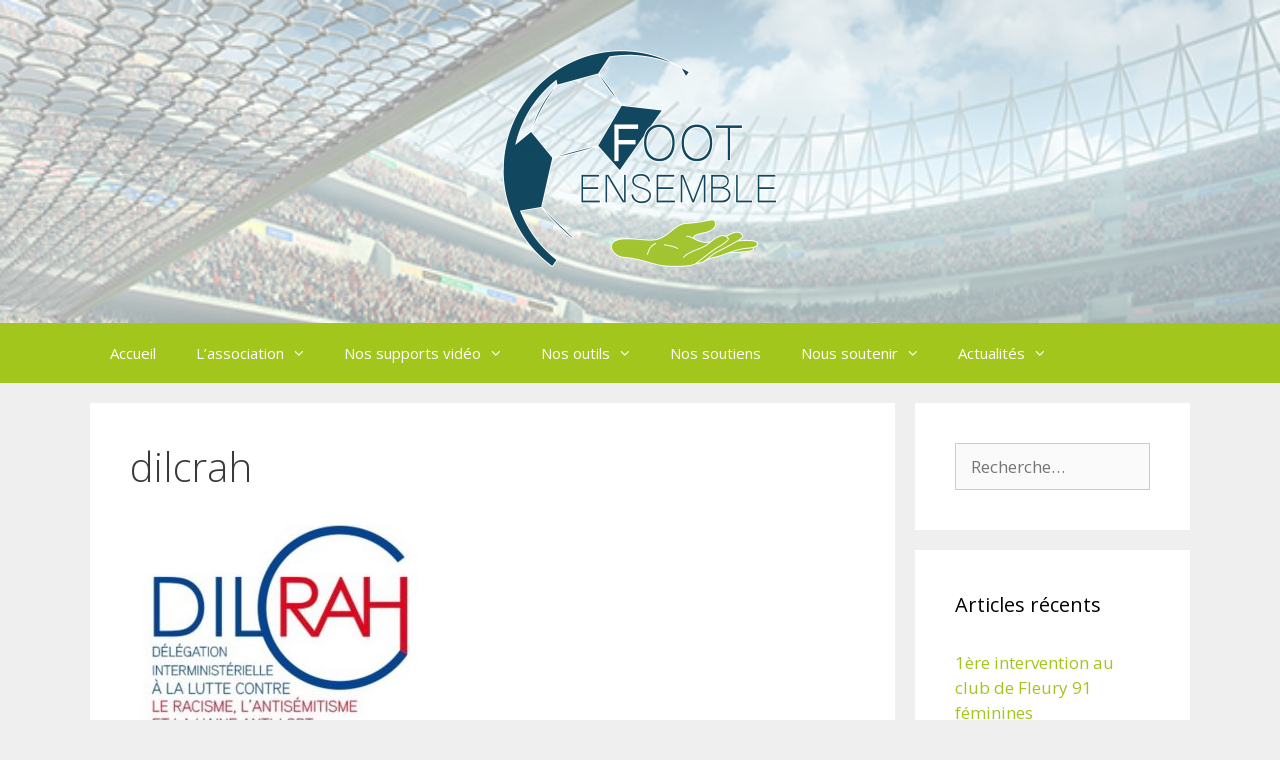

--- FILE ---
content_type: text/html; charset=UTF-8
request_url: http://footensemble.fr/?attachment_id=661
body_size: 10712
content:
<!DOCTYPE html>
<html lang="fr-FR">
<head>
	<meta charset="UTF-8">
	<meta http-equiv="X-UA-Compatible" content="IE=edge" />
	<link rel="profile" href="http://gmpg.org/xfn/11">
	<meta name='robots' content='index, follow, max-image-preview:large, max-snippet:-1, max-video-preview:-1' />

	<!-- This site is optimized with the Yoast SEO plugin v21.0 - https://yoast.com/wordpress/plugins/seo/ -->
	<title>dilcrah - Foot Ensemble</title>
	<link rel="canonical" href="http://footensemble.fr/" />
	<meta property="og:locale" content="fr_FR" />
	<meta property="og:type" content="article" />
	<meta property="og:title" content="dilcrah - Foot Ensemble" />
	<meta property="og:url" content="http://footensemble.fr/" />
	<meta property="og:site_name" content="Foot Ensemble" />
	<meta property="og:image" content="http://footensemble.fr" />
	<meta property="og:image:width" content="680" />
	<meta property="og:image:height" content="470" />
	<meta property="og:image:type" content="image/jpeg" />
	<meta name="twitter:card" content="summary_large_image" />
	<script type="application/ld+json" class="yoast-schema-graph">{"@context":"https://schema.org","@graph":[{"@type":"WebPage","@id":"http://footensemble.fr/","url":"http://footensemble.fr/","name":"dilcrah - Foot Ensemble","isPartOf":{"@id":"https://footensemble.fr/#website"},"primaryImageOfPage":{"@id":"http://footensemble.fr/#primaryimage"},"image":{"@id":"http://footensemble.fr/#primaryimage"},"thumbnailUrl":"http://footensemble.fr/wp-content/uploads/2017/10/dilcrah.jpg","datePublished":"2017-10-13T18:44:55+00:00","dateModified":"2017-10-13T18:44:55+00:00","breadcrumb":{"@id":"http://footensemble.fr/#breadcrumb"},"inLanguage":"fr-FR","potentialAction":[{"@type":"ReadAction","target":["http://footensemble.fr/"]}]},{"@type":"ImageObject","inLanguage":"fr-FR","@id":"http://footensemble.fr/#primaryimage","url":"http://footensemble.fr/wp-content/uploads/2017/10/dilcrah.jpg","contentUrl":"http://footensemble.fr/wp-content/uploads/2017/10/dilcrah.jpg","width":680,"height":470},{"@type":"BreadcrumbList","@id":"http://footensemble.fr/#breadcrumb","itemListElement":[{"@type":"ListItem","position":1,"name":"Accueil","item":"https://footensemble.fr/"},{"@type":"ListItem","position":2,"name":"dilcrah"}]},{"@type":"WebSite","@id":"https://footensemble.fr/#website","url":"https://footensemble.fr/","name":"Foot Ensemble","description":"Agir au-delà des mots","publisher":{"@id":"https://footensemble.fr/#organization"},"potentialAction":[{"@type":"SearchAction","target":{"@type":"EntryPoint","urlTemplate":"https://footensemble.fr/?s={search_term_string}"},"query-input":"required name=search_term_string"}],"inLanguage":"fr-FR"},{"@type":"Organization","@id":"https://footensemble.fr/#organization","name":"Foot Ensemble","url":"https://footensemble.fr/","logo":{"@type":"ImageObject","inLanguage":"fr-FR","@id":"https://footensemble.fr/#/schema/logo/image/","url":"http://footensemble.fr/wp-content/uploads/2017/01/cropped-cropped-foot-ensemble-liseret-blanc-compressor-e1503923938375.png","contentUrl":"http://footensemble.fr/wp-content/uploads/2017/01/cropped-cropped-foot-ensemble-liseret-blanc-compressor-e1503923938375.png","width":300,"height":243,"caption":"Foot Ensemble"},"image":{"@id":"https://footensemble.fr/#/schema/logo/image/"}}]}</script>
	<!-- / Yoast SEO plugin. -->


<link rel='dns-prefetch' href='//www.googletagmanager.com' />
<link rel='dns-prefetch' href='//fonts.googleapis.com' />
<link href='https://fonts.gstatic.com' crossorigin rel='preconnect' />
<link rel="alternate" type="application/rss+xml" title="Foot Ensemble &raquo; Flux" href="http://footensemble.fr/feed/" />
<link rel="alternate" type="application/rss+xml" title="Foot Ensemble &raquo; Flux des commentaires" href="http://footensemble.fr/comments/feed/" />
<link rel="alternate" type="application/rss+xml" title="Foot Ensemble &raquo; dilcrah Flux des commentaires" href="http://footensemble.fr/?attachment_id=661#main/feed/" />
<script type="text/javascript">
window._wpemojiSettings = {"baseUrl":"https:\/\/s.w.org\/images\/core\/emoji\/14.0.0\/72x72\/","ext":".png","svgUrl":"https:\/\/s.w.org\/images\/core\/emoji\/14.0.0\/svg\/","svgExt":".svg","source":{"concatemoji":"http:\/\/footensemble.fr\/wp-includes\/js\/wp-emoji-release.min.js?ver=6.3.7"}};
/*! This file is auto-generated */
!function(i,n){var o,s,e;function c(e){try{var t={supportTests:e,timestamp:(new Date).valueOf()};sessionStorage.setItem(o,JSON.stringify(t))}catch(e){}}function p(e,t,n){e.clearRect(0,0,e.canvas.width,e.canvas.height),e.fillText(t,0,0);var t=new Uint32Array(e.getImageData(0,0,e.canvas.width,e.canvas.height).data),r=(e.clearRect(0,0,e.canvas.width,e.canvas.height),e.fillText(n,0,0),new Uint32Array(e.getImageData(0,0,e.canvas.width,e.canvas.height).data));return t.every(function(e,t){return e===r[t]})}function u(e,t,n){switch(t){case"flag":return n(e,"\ud83c\udff3\ufe0f\u200d\u26a7\ufe0f","\ud83c\udff3\ufe0f\u200b\u26a7\ufe0f")?!1:!n(e,"\ud83c\uddfa\ud83c\uddf3","\ud83c\uddfa\u200b\ud83c\uddf3")&&!n(e,"\ud83c\udff4\udb40\udc67\udb40\udc62\udb40\udc65\udb40\udc6e\udb40\udc67\udb40\udc7f","\ud83c\udff4\u200b\udb40\udc67\u200b\udb40\udc62\u200b\udb40\udc65\u200b\udb40\udc6e\u200b\udb40\udc67\u200b\udb40\udc7f");case"emoji":return!n(e,"\ud83e\udef1\ud83c\udffb\u200d\ud83e\udef2\ud83c\udfff","\ud83e\udef1\ud83c\udffb\u200b\ud83e\udef2\ud83c\udfff")}return!1}function f(e,t,n){var r="undefined"!=typeof WorkerGlobalScope&&self instanceof WorkerGlobalScope?new OffscreenCanvas(300,150):i.createElement("canvas"),a=r.getContext("2d",{willReadFrequently:!0}),o=(a.textBaseline="top",a.font="600 32px Arial",{});return e.forEach(function(e){o[e]=t(a,e,n)}),o}function t(e){var t=i.createElement("script");t.src=e,t.defer=!0,i.head.appendChild(t)}"undefined"!=typeof Promise&&(o="wpEmojiSettingsSupports",s=["flag","emoji"],n.supports={everything:!0,everythingExceptFlag:!0},e=new Promise(function(e){i.addEventListener("DOMContentLoaded",e,{once:!0})}),new Promise(function(t){var n=function(){try{var e=JSON.parse(sessionStorage.getItem(o));if("object"==typeof e&&"number"==typeof e.timestamp&&(new Date).valueOf()<e.timestamp+604800&&"object"==typeof e.supportTests)return e.supportTests}catch(e){}return null}();if(!n){if("undefined"!=typeof Worker&&"undefined"!=typeof OffscreenCanvas&&"undefined"!=typeof URL&&URL.createObjectURL&&"undefined"!=typeof Blob)try{var e="postMessage("+f.toString()+"("+[JSON.stringify(s),u.toString(),p.toString()].join(",")+"));",r=new Blob([e],{type:"text/javascript"}),a=new Worker(URL.createObjectURL(r),{name:"wpTestEmojiSupports"});return void(a.onmessage=function(e){c(n=e.data),a.terminate(),t(n)})}catch(e){}c(n=f(s,u,p))}t(n)}).then(function(e){for(var t in e)n.supports[t]=e[t],n.supports.everything=n.supports.everything&&n.supports[t],"flag"!==t&&(n.supports.everythingExceptFlag=n.supports.everythingExceptFlag&&n.supports[t]);n.supports.everythingExceptFlag=n.supports.everythingExceptFlag&&!n.supports.flag,n.DOMReady=!1,n.readyCallback=function(){n.DOMReady=!0}}).then(function(){return e}).then(function(){var e;n.supports.everything||(n.readyCallback(),(e=n.source||{}).concatemoji?t(e.concatemoji):e.wpemoji&&e.twemoji&&(t(e.twemoji),t(e.wpemoji)))}))}((window,document),window._wpemojiSettings);
</script>
<style type="text/css">
img.wp-smiley,
img.emoji {
	display: inline !important;
	border: none !important;
	box-shadow: none !important;
	height: 1em !important;
	width: 1em !important;
	margin: 0 0.07em !important;
	vertical-align: -0.1em !important;
	background: none !important;
	padding: 0 !important;
}
</style>
	<link rel='stylesheet' id='generate-fonts-css' href='//fonts.googleapis.com/css?family=Open+Sans:300,300italic,regular,italic,600,600italic,700,700italic,800,800italic' type='text/css' media='all' />
<link rel='stylesheet' id='wp-block-library-css' href='http://footensemble.fr/wp-includes/css/dist/block-library/style.min.css?ver=6.3.7' type='text/css' media='all' />
<style id='classic-theme-styles-inline-css' type='text/css'>
/*! This file is auto-generated */
.wp-block-button__link{color:#fff;background-color:#32373c;border-radius:9999px;box-shadow:none;text-decoration:none;padding:calc(.667em + 2px) calc(1.333em + 2px);font-size:1.125em}.wp-block-file__button{background:#32373c;color:#fff;text-decoration:none}
</style>
<style id='global-styles-inline-css' type='text/css'>
body{--wp--preset--color--black: #000000;--wp--preset--color--cyan-bluish-gray: #abb8c3;--wp--preset--color--white: #ffffff;--wp--preset--color--pale-pink: #f78da7;--wp--preset--color--vivid-red: #cf2e2e;--wp--preset--color--luminous-vivid-orange: #ff6900;--wp--preset--color--luminous-vivid-amber: #fcb900;--wp--preset--color--light-green-cyan: #7bdcb5;--wp--preset--color--vivid-green-cyan: #00d084;--wp--preset--color--pale-cyan-blue: #8ed1fc;--wp--preset--color--vivid-cyan-blue: #0693e3;--wp--preset--color--vivid-purple: #9b51e0;--wp--preset--gradient--vivid-cyan-blue-to-vivid-purple: linear-gradient(135deg,rgba(6,147,227,1) 0%,rgb(155,81,224) 100%);--wp--preset--gradient--light-green-cyan-to-vivid-green-cyan: linear-gradient(135deg,rgb(122,220,180) 0%,rgb(0,208,130) 100%);--wp--preset--gradient--luminous-vivid-amber-to-luminous-vivid-orange: linear-gradient(135deg,rgba(252,185,0,1) 0%,rgba(255,105,0,1) 100%);--wp--preset--gradient--luminous-vivid-orange-to-vivid-red: linear-gradient(135deg,rgba(255,105,0,1) 0%,rgb(207,46,46) 100%);--wp--preset--gradient--very-light-gray-to-cyan-bluish-gray: linear-gradient(135deg,rgb(238,238,238) 0%,rgb(169,184,195) 100%);--wp--preset--gradient--cool-to-warm-spectrum: linear-gradient(135deg,rgb(74,234,220) 0%,rgb(151,120,209) 20%,rgb(207,42,186) 40%,rgb(238,44,130) 60%,rgb(251,105,98) 80%,rgb(254,248,76) 100%);--wp--preset--gradient--blush-light-purple: linear-gradient(135deg,rgb(255,206,236) 0%,rgb(152,150,240) 100%);--wp--preset--gradient--blush-bordeaux: linear-gradient(135deg,rgb(254,205,165) 0%,rgb(254,45,45) 50%,rgb(107,0,62) 100%);--wp--preset--gradient--luminous-dusk: linear-gradient(135deg,rgb(255,203,112) 0%,rgb(199,81,192) 50%,rgb(65,88,208) 100%);--wp--preset--gradient--pale-ocean: linear-gradient(135deg,rgb(255,245,203) 0%,rgb(182,227,212) 50%,rgb(51,167,181) 100%);--wp--preset--gradient--electric-grass: linear-gradient(135deg,rgb(202,248,128) 0%,rgb(113,206,126) 100%);--wp--preset--gradient--midnight: linear-gradient(135deg,rgb(2,3,129) 0%,rgb(40,116,252) 100%);--wp--preset--font-size--small: 13px;--wp--preset--font-size--medium: 20px;--wp--preset--font-size--large: 36px;--wp--preset--font-size--x-large: 42px;--wp--preset--spacing--20: 0.44rem;--wp--preset--spacing--30: 0.67rem;--wp--preset--spacing--40: 1rem;--wp--preset--spacing--50: 1.5rem;--wp--preset--spacing--60: 2.25rem;--wp--preset--spacing--70: 3.38rem;--wp--preset--spacing--80: 5.06rem;--wp--preset--shadow--natural: 6px 6px 9px rgba(0, 0, 0, 0.2);--wp--preset--shadow--deep: 12px 12px 50px rgba(0, 0, 0, 0.4);--wp--preset--shadow--sharp: 6px 6px 0px rgba(0, 0, 0, 0.2);--wp--preset--shadow--outlined: 6px 6px 0px -3px rgba(255, 255, 255, 1), 6px 6px rgba(0, 0, 0, 1);--wp--preset--shadow--crisp: 6px 6px 0px rgba(0, 0, 0, 1);}:where(.is-layout-flex){gap: 0.5em;}:where(.is-layout-grid){gap: 0.5em;}body .is-layout-flow > .alignleft{float: left;margin-inline-start: 0;margin-inline-end: 2em;}body .is-layout-flow > .alignright{float: right;margin-inline-start: 2em;margin-inline-end: 0;}body .is-layout-flow > .aligncenter{margin-left: auto !important;margin-right: auto !important;}body .is-layout-constrained > .alignleft{float: left;margin-inline-start: 0;margin-inline-end: 2em;}body .is-layout-constrained > .alignright{float: right;margin-inline-start: 2em;margin-inline-end: 0;}body .is-layout-constrained > .aligncenter{margin-left: auto !important;margin-right: auto !important;}body .is-layout-constrained > :where(:not(.alignleft):not(.alignright):not(.alignfull)){max-width: var(--wp--style--global--content-size);margin-left: auto !important;margin-right: auto !important;}body .is-layout-constrained > .alignwide{max-width: var(--wp--style--global--wide-size);}body .is-layout-flex{display: flex;}body .is-layout-flex{flex-wrap: wrap;align-items: center;}body .is-layout-flex > *{margin: 0;}body .is-layout-grid{display: grid;}body .is-layout-grid > *{margin: 0;}:where(.wp-block-columns.is-layout-flex){gap: 2em;}:where(.wp-block-columns.is-layout-grid){gap: 2em;}:where(.wp-block-post-template.is-layout-flex){gap: 1.25em;}:where(.wp-block-post-template.is-layout-grid){gap: 1.25em;}.has-black-color{color: var(--wp--preset--color--black) !important;}.has-cyan-bluish-gray-color{color: var(--wp--preset--color--cyan-bluish-gray) !important;}.has-white-color{color: var(--wp--preset--color--white) !important;}.has-pale-pink-color{color: var(--wp--preset--color--pale-pink) !important;}.has-vivid-red-color{color: var(--wp--preset--color--vivid-red) !important;}.has-luminous-vivid-orange-color{color: var(--wp--preset--color--luminous-vivid-orange) !important;}.has-luminous-vivid-amber-color{color: var(--wp--preset--color--luminous-vivid-amber) !important;}.has-light-green-cyan-color{color: var(--wp--preset--color--light-green-cyan) !important;}.has-vivid-green-cyan-color{color: var(--wp--preset--color--vivid-green-cyan) !important;}.has-pale-cyan-blue-color{color: var(--wp--preset--color--pale-cyan-blue) !important;}.has-vivid-cyan-blue-color{color: var(--wp--preset--color--vivid-cyan-blue) !important;}.has-vivid-purple-color{color: var(--wp--preset--color--vivid-purple) !important;}.has-black-background-color{background-color: var(--wp--preset--color--black) !important;}.has-cyan-bluish-gray-background-color{background-color: var(--wp--preset--color--cyan-bluish-gray) !important;}.has-white-background-color{background-color: var(--wp--preset--color--white) !important;}.has-pale-pink-background-color{background-color: var(--wp--preset--color--pale-pink) !important;}.has-vivid-red-background-color{background-color: var(--wp--preset--color--vivid-red) !important;}.has-luminous-vivid-orange-background-color{background-color: var(--wp--preset--color--luminous-vivid-orange) !important;}.has-luminous-vivid-amber-background-color{background-color: var(--wp--preset--color--luminous-vivid-amber) !important;}.has-light-green-cyan-background-color{background-color: var(--wp--preset--color--light-green-cyan) !important;}.has-vivid-green-cyan-background-color{background-color: var(--wp--preset--color--vivid-green-cyan) !important;}.has-pale-cyan-blue-background-color{background-color: var(--wp--preset--color--pale-cyan-blue) !important;}.has-vivid-cyan-blue-background-color{background-color: var(--wp--preset--color--vivid-cyan-blue) !important;}.has-vivid-purple-background-color{background-color: var(--wp--preset--color--vivid-purple) !important;}.has-black-border-color{border-color: var(--wp--preset--color--black) !important;}.has-cyan-bluish-gray-border-color{border-color: var(--wp--preset--color--cyan-bluish-gray) !important;}.has-white-border-color{border-color: var(--wp--preset--color--white) !important;}.has-pale-pink-border-color{border-color: var(--wp--preset--color--pale-pink) !important;}.has-vivid-red-border-color{border-color: var(--wp--preset--color--vivid-red) !important;}.has-luminous-vivid-orange-border-color{border-color: var(--wp--preset--color--luminous-vivid-orange) !important;}.has-luminous-vivid-amber-border-color{border-color: var(--wp--preset--color--luminous-vivid-amber) !important;}.has-light-green-cyan-border-color{border-color: var(--wp--preset--color--light-green-cyan) !important;}.has-vivid-green-cyan-border-color{border-color: var(--wp--preset--color--vivid-green-cyan) !important;}.has-pale-cyan-blue-border-color{border-color: var(--wp--preset--color--pale-cyan-blue) !important;}.has-vivid-cyan-blue-border-color{border-color: var(--wp--preset--color--vivid-cyan-blue) !important;}.has-vivid-purple-border-color{border-color: var(--wp--preset--color--vivid-purple) !important;}.has-vivid-cyan-blue-to-vivid-purple-gradient-background{background: var(--wp--preset--gradient--vivid-cyan-blue-to-vivid-purple) !important;}.has-light-green-cyan-to-vivid-green-cyan-gradient-background{background: var(--wp--preset--gradient--light-green-cyan-to-vivid-green-cyan) !important;}.has-luminous-vivid-amber-to-luminous-vivid-orange-gradient-background{background: var(--wp--preset--gradient--luminous-vivid-amber-to-luminous-vivid-orange) !important;}.has-luminous-vivid-orange-to-vivid-red-gradient-background{background: var(--wp--preset--gradient--luminous-vivid-orange-to-vivid-red) !important;}.has-very-light-gray-to-cyan-bluish-gray-gradient-background{background: var(--wp--preset--gradient--very-light-gray-to-cyan-bluish-gray) !important;}.has-cool-to-warm-spectrum-gradient-background{background: var(--wp--preset--gradient--cool-to-warm-spectrum) !important;}.has-blush-light-purple-gradient-background{background: var(--wp--preset--gradient--blush-light-purple) !important;}.has-blush-bordeaux-gradient-background{background: var(--wp--preset--gradient--blush-bordeaux) !important;}.has-luminous-dusk-gradient-background{background: var(--wp--preset--gradient--luminous-dusk) !important;}.has-pale-ocean-gradient-background{background: var(--wp--preset--gradient--pale-ocean) !important;}.has-electric-grass-gradient-background{background: var(--wp--preset--gradient--electric-grass) !important;}.has-midnight-gradient-background{background: var(--wp--preset--gradient--midnight) !important;}.has-small-font-size{font-size: var(--wp--preset--font-size--small) !important;}.has-medium-font-size{font-size: var(--wp--preset--font-size--medium) !important;}.has-large-font-size{font-size: var(--wp--preset--font-size--large) !important;}.has-x-large-font-size{font-size: var(--wp--preset--font-size--x-large) !important;}
.wp-block-navigation a:where(:not(.wp-element-button)){color: inherit;}
:where(.wp-block-post-template.is-layout-flex){gap: 1.25em;}:where(.wp-block-post-template.is-layout-grid){gap: 1.25em;}
:where(.wp-block-columns.is-layout-flex){gap: 2em;}:where(.wp-block-columns.is-layout-grid){gap: 2em;}
.wp-block-pullquote{font-size: 1.5em;line-height: 1.6;}
</style>
<link rel='stylesheet' id='wpos-slick-style-css' href='http://footensemble.fr/wp-content/plugins/wp-logo-showcase-responsive-slider-slider/assets/css/slick.css?ver=3.2.1' type='text/css' media='all' />
<link rel='stylesheet' id='wpls-public-style-css' href='http://footensemble.fr/wp-content/plugins/wp-logo-showcase-responsive-slider-slider/assets/css/wpls-public.css?ver=3.2.1' type='text/css' media='all' />
<link rel='stylesheet' id='wppsac-public-style-css' href='http://footensemble.fr/wp-content/plugins/wp-responsive-recent-post-slider/assets/css/recent-post-style.css?ver=3.1.1' type='text/css' media='all' />
<link rel='stylesheet' id='generate-style-grid-css' href='http://footensemble.fr/wp-content/themes/generatepress/css/unsemantic-grid.min.css?ver=2.1.3' type='text/css' media='all' />
<link rel='stylesheet' id='generate-style-css' href='http://footensemble.fr/wp-content/themes/generatepress/style.min.css?ver=2.1.3' type='text/css' media='all' />
<style id='generate-style-inline-css' type='text/css'>
body{background-color:#efefef;color:#3a3a3a;}a, a:visited{color:#a2c61c;text-decoration:none;}a:hover, a:focus, a:active{color:#000000;text-decoration:none;}body .grid-container{max-width:1100px;}body, button, input, select, textarea{font-family:"Open Sans", sans-serif;}.main-navigation .main-nav ul ul li a{font-size:14px;}@media (max-width:768px){.main-title{font-size:30px;}h1{font-size:30px;}h2{font-size:25px;}}.top-bar{background-color:#636363;color:#ffffff;}.top-bar a,.top-bar a:visited{color:#ffffff;}.top-bar a:hover{color:#303030;}.site-header{background-color:#ffffff;color:#3a3a3a;}.site-header a,.site-header a:visited{color:#3a3a3a;}.main-title a,.main-title a:hover,.main-title a:visited{color:#222222;}.site-description{color:#757575;}.main-navigation,.main-navigation ul ul{background-color:#a2c61c;}.main-navigation .main-nav ul li a,.menu-toggle{color:#ffffff;}.main-navigation .main-nav ul li:hover > a,.main-navigation .main-nav ul li:focus > a, .main-navigation .main-nav ul li.sfHover > a{color:#ffffff;background-color:#3f3f3f;}button.menu-toggle:hover,button.menu-toggle:focus,.main-navigation .mobile-bar-items a,.main-navigation .mobile-bar-items a:hover,.main-navigation .mobile-bar-items a:focus{color:#ffffff;}.main-navigation .main-nav ul li[class*="current-menu-"] > a{color:#ffffff;background-color:#3f3f3f;}.main-navigation .main-nav ul li[class*="current-menu-"] > a:hover,.main-navigation .main-nav ul li[class*="current-menu-"].sfHover > a{color:#ffffff;background-color:#3f3f3f;}.navigation-search input[type="search"],.navigation-search input[type="search"]:active{color:#3f3f3f;background-color:#3f3f3f;}.navigation-search input[type="search"]:focus{color:#ffffff;background-color:#3f3f3f;}.main-navigation ul ul{background-color:#3f3f3f;}.main-navigation .main-nav ul ul li a{color:#ffffff;}.main-navigation .main-nav ul ul li:hover > a,.main-navigation .main-nav ul ul li:focus > a,.main-navigation .main-nav ul ul li.sfHover > a{color:#ffffff;background-color:#4f4f4f;}.main-navigation .main-nav ul ul li[class*="current-menu-"] > a{color:#ffffff;background-color:#4f4f4f;}.main-navigation .main-nav ul ul li[class*="current-menu-"] > a:hover,.main-navigation .main-nav ul ul li[class*="current-menu-"].sfHover > a{color:#ffffff;background-color:#4f4f4f;}.separate-containers .inside-article, .separate-containers .comments-area, .separate-containers .page-header, .one-container .container, .separate-containers .paging-navigation, .inside-page-header{background-color:#ffffff;}.entry-meta{color:#595959;}.entry-meta a,.entry-meta a:visited{color:#595959;}.entry-meta a:hover{color:#1e73be;}.sidebar .widget{background-color:#ffffff;}.sidebar .widget .widget-title{color:#000000;}.footer-widgets{background-color:#ffffff;}.footer-widgets .widget-title{color:#000000;}.site-info{color:#ffffff;background-color:#a2c61c;}.site-info a,.site-info a:visited{color:#ffffff;}.site-info a:hover{color:#606060;}.footer-bar .widget_nav_menu .current-menu-item a{color:#606060;}input[type="text"],input[type="email"],input[type="url"],input[type="password"],input[type="search"],input[type="tel"],input[type="number"],textarea,select{color:#666666;background-color:#fafafa;border-color:#cccccc;}input[type="text"]:focus,input[type="email"]:focus,input[type="url"]:focus,input[type="password"]:focus,input[type="search"]:focus,input[type="tel"]:focus,input[type="number"]:focus,textarea:focus,select:focus{color:#666666;background-color:#ffffff;border-color:#bfbfbf;}button,html input[type="button"],input[type="reset"],input[type="submit"],a.button,a.button:visited{color:#ffffff;background-color:#666666;}button:hover,html input[type="button"]:hover,input[type="reset"]:hover,input[type="submit"]:hover,a.button:hover,button:focus,html input[type="button"]:focus,input[type="reset"]:focus,input[type="submit"]:focus,a.button:focus{color:#ffffff;background-color:#3f3f3f;}.generate-back-to-top,.generate-back-to-top:visited{background-color:rgba( 0,0,0,0.4 );color:#ffffff;}.generate-back-to-top:hover,.generate-back-to-top:focus{background-color:rgba( 0,0,0,0.6 );color:#ffffff;}@media (max-width:768px){.separate-containers .inside-article, .separate-containers .comments-area, .separate-containers .page-header, .separate-containers .paging-navigation, .one-container .site-content, .inside-page-header{padding:30px;}}.main-navigation ul ul{top:auto;}.navigation-search, .navigation-search input{height:100%;}.rtl .menu-item-has-children .dropdown-menu-toggle{padding-left:20px;}.rtl .main-navigation .main-nav ul li.menu-item-has-children > a{padding-right:20px;}.one-container .sidebar .widget{padding:0px;}
.site-header {background-image: url(http://footensemble.fr/wp-content/uploads/2017/08/20160629_financement-stade-football.png); background-repeat: no-repeat; background-size: cover; }
</style>
<link rel='stylesheet' id='generate-mobile-style-css' href='http://footensemble.fr/wp-content/themes/generatepress/css/mobile.min.css?ver=2.1.3' type='text/css' media='all' />
<link rel='stylesheet' id='font-awesome-css' href='http://footensemble.fr/wp-content/themes/generatepress/css/font-awesome.min.css?ver=4.7' type='text/css' media='all' />

<!-- Extrait de code de la balise Google (gtag.js) ajouté par Site Kit -->
<!-- Extrait Google Analytics ajouté par Site Kit -->
<script type='text/javascript' src='https://www.googletagmanager.com/gtag/js?id=GT-PLVS6JG' id='google_gtagjs-js' async></script>
<script id="google_gtagjs-js-after" type="text/javascript">
window.dataLayer = window.dataLayer || [];function gtag(){dataLayer.push(arguments);}
gtag("set","linker",{"domains":["footensemble.fr"]});
gtag("js", new Date());
gtag("set", "developer_id.dZTNiMT", true);
gtag("config", "GT-PLVS6JG");
</script>
<link rel="https://api.w.org/" href="http://footensemble.fr/wp-json/" /><link rel="alternate" type="application/json" href="http://footensemble.fr/wp-json/wp/v2/media/661" /><link rel="EditURI" type="application/rsd+xml" title="RSD" href="http://footensemble.fr/xmlrpc.php?rsd" />
<meta name="generator" content="WordPress 6.3.7" />
<link rel='shortlink' href='http://footensemble.fr/?p=661' />
<link rel="alternate" type="application/json+oembed" href="http://footensemble.fr/wp-json/oembed/1.0/embed?url=http%3A%2F%2Ffootensemble.fr%2F%3Fattachment_id%3D661%23main" />
<link rel="alternate" type="text/xml+oembed" href="http://footensemble.fr/wp-json/oembed/1.0/embed?url=http%3A%2F%2Ffootensemble.fr%2F%3Fattachment_id%3D661%23main&#038;format=xml" />
<meta name="generator" content="Site Kit by Google 1.170.0" /><meta name="viewport" content="width=device-width, initial-scale=1"><link rel="icon" href="http://footensemble.fr/wp-content/uploads/2017/01/cropped-cropped-cropped-foot-ensemble-liseret-blanc-compressor-e1503923347328-2-32x32.png" sizes="32x32" />
<link rel="icon" href="http://footensemble.fr/wp-content/uploads/2017/01/cropped-cropped-cropped-foot-ensemble-liseret-blanc-compressor-e1503923347328-2-192x192.png" sizes="192x192" />
<link rel="apple-touch-icon" href="http://footensemble.fr/wp-content/uploads/2017/01/cropped-cropped-cropped-foot-ensemble-liseret-blanc-compressor-e1503923347328-2-180x180.png" />
<meta name="msapplication-TileImage" content="http://footensemble.fr/wp-content/uploads/2017/01/cropped-cropped-cropped-foot-ensemble-liseret-blanc-compressor-e1503923347328-2-270x270.png" />
</head>

<body itemtype='https://schema.org/Blog' itemscope='itemscope' class="attachment attachment-template-default single single-attachment postid-661 attachmentid-661 attachment-jpeg wp-custom-logo sticky-menu-fade navigation-logo-sticky  right-sidebar nav-below-header fluid-header separate-containers active-footer-widgets-2 nav-aligned-left header-aligned-center dropdown-hover">
	<a class="screen-reader-text skip-link" href="#content" title="Aller au contenu">Aller au contenu</a>		<header itemtype="https://schema.org/WPHeader" itemscope="itemscope" id="masthead" class="site-header">
			<div class="inside-header grid-container grid-parent">
				<div class="site-logo">
				<a href="http://footensemble.fr/" title="Foot Ensemble" rel="home">
					<img  class="header-image" alt="Foot Ensemble" src="http://footensemble.fr/wp-content/uploads/2017/01/cropped-cropped-foot-ensemble-liseret-blanc-compressor-e1503923938375.png" title="Foot Ensemble" />
				</a>
			</div>			</div><!-- .inside-header -->
		</header><!-- #masthead -->
				<nav itemtype="https://schema.org/SiteNavigationElement" itemscope="itemscope" id="site-navigation" class="main-navigation">
			<div class="inside-navigation grid-container grid-parent">
								<button class="menu-toggle" aria-controls="primary-menu" aria-expanded="false">
										<span class="mobile-menu">Menu</span>
				</button>
				<div id="primary-menu" class="main-nav"><ul id="menu-menu" class=" menu sf-menu"><li id="menu-item-104" class="menu-item menu-item-type-custom menu-item-object-custom menu-item-home menu-item-104"><a href="http://footensemble.fr">Accueil</a></li>
<li id="menu-item-130" class="menu-item menu-item-type-custom menu-item-object-custom menu-item-has-children menu-item-130"><a href="#">L&rsquo;association<span role="presentation" class="dropdown-menu-toggle"></span></a>
<ul class="sub-menu">
	<li id="menu-item-890" class="menu-item menu-item-type-post_type menu-item-object-page menu-item-890"><a href="http://footensemble.fr/presentation/">Présentation</a></li>
	<li id="menu-item-1255" class="menu-item menu-item-type-post_type menu-item-object-page menu-item-1255"><a href="http://footensemble.fr/edito-de-vincent-labrune/">Edito de Vincent Labrune</a></li>
	<li id="menu-item-1105" class="menu-item menu-item-type-post_type menu-item-object-page menu-item-1105"><a href="http://footensemble.fr/edito-clement-turpin/">Edito Clément Turpin</a></li>
	<li id="menu-item-1267" class="menu-item menu-item-type-post_type menu-item-object-page menu-item-1267"><a href="http://footensemble.fr/interview-dantoine-griezmann/">Interview d’Antoine Griezmann</a></li>
	<li id="menu-item-1007" class="menu-item menu-item-type-post_type menu-item-object-page menu-item-1007"><a href="http://footensemble.fr/presentation-du-film/">Présentation du film</a></li>
	<li id="menu-item-1226" class="menu-item menu-item-type-post_type menu-item-object-page menu-item-1226"><a href="http://footensemble.fr/nos-ateliers-a-distance/">Nos ateliers à distance</a></li>
	<li id="menu-item-1402" class="menu-item menu-item-type-post_type menu-item-object-page menu-item-1402"><a href="http://footensemble.fr/nos-interventions-dans-le-milieu-professionnel/">Nos interventions dans le milieu professionnel</a></li>
	<li id="menu-item-1401" class="menu-item menu-item-type-post_type menu-item-object-page menu-item-1401"><a href="http://footensemble.fr/nos-interventions-dans-le-milieu-amateur/">Nos interventions dans le milieu amateur</a></li>
	<li id="menu-item-1400" class="menu-item menu-item-type-post_type menu-item-object-page menu-item-1400"><a href="http://footensemble.fr/nos-interventions-dans-les-colleges-lycees-universites-et-cer/">Nos interventions dans les collèges, lycées, universités et CER</a></li>
	<li id="menu-item-1225" class="menu-item menu-item-type-post_type menu-item-object-page menu-item-1225"><a href="http://footensemble.fr/nos-formations/">Nos formations</a></li>
	<li id="menu-item-1405" class="menu-item menu-item-type-post_type menu-item-object-page menu-item-1405"><a href="http://footensemble.fr/religion-et-homosexualite/">Religion et homosexualité</a></li>
	<li id="menu-item-336" class="menu-item menu-item-type-post_type menu-item-object-page menu-item-336"><a href="http://footensemble.fr/notre-president/">Notre Président Yoann Lemaire</a></li>
	<li id="menu-item-229" class="menu-item menu-item-type-post_type menu-item-object-page menu-item-229"><a href="http://footensemble.fr/les-valeurs/">Nos Valeurs</a></li>
</ul>
</li>
<li id="menu-item-885" class="menu-item menu-item-type-custom menu-item-object-custom menu-item-has-children menu-item-885"><a href="#">Nos supports vidéo<span role="presentation" class="dropdown-menu-toggle"></span></a>
<ul class="sub-menu">
	<li id="menu-item-886" class="menu-item menu-item-type-post_type menu-item-object-page menu-item-886"><a href="http://footensemble.fr/le-film-complet/">Le film complet</a></li>
	<li id="menu-item-938" class="menu-item menu-item-type-post_type menu-item-object-page menu-item-938"><a href="http://footensemble.fr/films-reduits/">Nos films réduits</a></li>
	<li id="menu-item-931" class="menu-item menu-item-type-post_type menu-item-object-page menu-item-931"><a href="http://footensemble.fr/sequences/">Séquences</a></li>
	<li id="menu-item-1088" class="menu-item menu-item-type-post_type menu-item-object-page menu-item-1088"><a href="http://footensemble.fr/bonus/">Bonus</a></li>
	<li id="menu-item-1091" class="menu-item menu-item-type-post_type menu-item-object-page menu-item-1091"><a href="http://footensemble.fr/match-avec-le-varietes-club-de-france/">Match avec le Variétés Club de France</a></li>
	<li id="menu-item-1365" class="menu-item menu-item-type-post_type menu-item-object-page menu-item-1365"><a href="http://footensemble.fr/rencontre-de-3-joueurs-de-lequipe-de-france/">Rencontre de 3 joueurs de l’Equipe de France</a></li>
	<li id="menu-item-1366" class="menu-item menu-item-type-post_type menu-item-object-page menu-item-1366"><a href="http://footensemble.fr/intervention-a-montpellier-hsc/">Intervention à Montpellier HSC</a></li>
	<li id="menu-item-1367" class="menu-item menu-item-type-post_type menu-item-object-page menu-item-1367"><a href="http://footensemble.fr/atelier-fff/">Atelier FFF</a></li>
	<li id="menu-item-1368" class="menu-item menu-item-type-post_type menu-item-object-page menu-item-1368"><a href="http://footensemble.fr/imam-tarek-oubrou/">Imam Tareq Oubrou</a></li>
</ul>
</li>
<li id="menu-item-884" class="menu-item menu-item-type-custom menu-item-object-custom menu-item-has-children menu-item-884"><a href="#">Nos outils<span role="presentation" class="dropdown-menu-toggle"></span></a>
<ul class="sub-menu">
	<li id="menu-item-1285" class="menu-item menu-item-type-post_type menu-item-object-page menu-item-1285"><a href="http://footensemble.fr/notre-enquete-pour-la-lfp/">Enquête pour la LFP 2024</a></li>
	<li id="menu-item-1454" class="menu-item menu-item-type-post_type menu-item-object-page menu-item-1454"><a href="http://footensemble.fr/livret-pour-joueurs-pro/">Livret pour joueurs pro</a></li>
	<li id="menu-item-1196" class="menu-item menu-item-type-post_type menu-item-object-page menu-item-1196"><a href="http://footensemble.fr/guide-pratique/">Guide pratique</a></li>
	<li id="menu-item-923" class="menu-item menu-item-type-post_type menu-item-object-page menu-item-923"><a href="http://footensemble.fr/livrets-pour-entraineurs/">Livrets pour entraineurs</a></li>
	<li id="menu-item-922" class="menu-item menu-item-type-post_type menu-item-object-page menu-item-922"><a href="http://footensemble.fr/livrets-pour-joueurs/">Livret pour 11/15 ans</a></li>
	<li id="menu-item-1453" class="menu-item menu-item-type-post_type menu-item-object-page menu-item-1453"><a href="http://footensemble.fr/livret-pour-joueurs-15-20-ans/">Livret pour joueurs 15/20 ans</a></li>
	<li id="menu-item-1195" class="menu-item menu-item-type-post_type menu-item-object-page menu-item-1195"><a href="http://footensemble.fr/depliant/">Dépliant</a></li>
	<li id="menu-item-893" class="menu-item menu-item-type-post_type menu-item-object-page menu-item-893"><a href="http://footensemble.fr/enquete-ipsos/">Enquête IPSOS</a></li>
	<li id="menu-item-921" class="menu-item menu-item-type-post_type menu-item-object-page menu-item-921"><a href="http://footensemble.fr/serious-game/">Serious Game</a></li>
	<li id="menu-item-1054" class="menu-item menu-item-type-post_type menu-item-object-page menu-item-1054"><a href="http://footensemble.fr/les-9-outils/">Les 9 outils du Ministère des Sports</a></li>
</ul>
</li>
<li id="menu-item-691" class="menu-item menu-item-type-post_type menu-item-object-page menu-item-691"><a href="http://footensemble.fr/membres-dhonneur/">Nos soutiens</a></li>
<li id="menu-item-216" class="menu-item menu-item-type-custom menu-item-object-custom menu-item-has-children menu-item-216"><a href="#">Nous soutenir<span role="presentation" class="dropdown-menu-toggle"></span></a>
<ul class="sub-menu">
	<li id="menu-item-84" class="menu-item menu-item-type-post_type menu-item-object-page menu-item-84"><a href="http://footensemble.fr/soutenez-nous/">Soutenez-nous</a></li>
	<li id="menu-item-83" class="menu-item menu-item-type-post_type menu-item-object-page menu-item-83"><a href="http://footensemble.fr/contact/">Contact</a></li>
</ul>
</li>
<li id="menu-item-212" class="menu-item menu-item-type-custom menu-item-object-custom menu-item-has-children menu-item-212"><a href="#">Actualités<span role="presentation" class="dropdown-menu-toggle"></span></a>
<ul class="sub-menu">
	<li id="menu-item-211" class="menu-item menu-item-type-post_type menu-item-object-page current_page_parent menu-item-211"><a href="http://footensemble.fr/blog/">Toute l&rsquo;actu</a></li>
	<li id="menu-item-649" class="menu-item menu-item-type-taxonomy menu-item-object-category menu-item-649"><a href="http://footensemble.fr/category/presse/">La revue de presse</a></li>
</ul>
</li>
</ul></div>			</div><!-- .inside-navigation -->
		</nav><!-- #site-navigation -->
		
	<div id="page" class="hfeed site grid-container container grid-parent">
		<div id="content" class="site-content">
			
	<div id="primary" class="content-area grid-parent mobile-grid-100 grid-75 tablet-grid-75">
		<main id="main" class="site-main">
			
<article id="post-661" class="post-661 attachment type-attachment status-inherit hentry" itemtype='https://schema.org/CreativeWork' itemscope='itemscope'>
	<div class="inside-article">
		
		<header class="entry-header">
			<h1 class="entry-title" itemprop="headline">dilcrah</h1>		</header><!-- .entry-header -->

		
		<div class="entry-content" itemprop="text">
			<p class="attachment"><a href='http://footensemble.fr/wp-content/uploads/2017/10/dilcrah.jpg'><img fetchpriority="high" width="300" height="207" src="http://footensemble.fr/wp-content/uploads/2017/10/dilcrah-300x207.jpg" class="attachment-medium size-medium" alt="" decoding="async" srcset="http://footensemble.fr/wp-content/uploads/2017/10/dilcrah-300x207.jpg 300w, http://footensemble.fr/wp-content/uploads/2017/10/dilcrah.jpg 680w" sizes="(max-width: 300px) 100vw, 300px" /></a></p>
		</div><!-- .entry-content -->

			</div><!-- .inside-article -->
</article><!-- #post-## -->

					<div class="comments-area">
						<div id="comments">

		<div id="respond" class="comment-respond">
		<h3 id="reply-title" class="comment-reply-title">Laisser un commentaire <small><a rel="nofollow" id="cancel-comment-reply-link" href="/?attachment_id=661#respond" style="display:none;">Annuler la réponse</a></small></h3><form action="http://footensemble.fr/wp-comments-post.php" method="post" id="commentform" class="comment-form" novalidate><p class="comment-form-comment"><label for="comment" class="screen-reader-text">Commentaire</label><textarea id="comment" name="comment" cols="45" rows="8" aria-required="true"></textarea></p><label for="author" class="screen-reader-text">Nom</label><input placeholder="Nom *" id="author" name="author" type="text" value="" size="30" />
<label for="email" class="screen-reader-text">E-mail</label><input placeholder="E-mail *" id="email" name="email" type="email" value="" size="30" />
<label for="url" class="screen-reader-text">Site Web</label><input placeholder="Site Web" id="url" name="url" type="url" value="" size="30" />
<p class="comment-form-cookies-consent"><input id="wp-comment-cookies-consent" name="wp-comment-cookies-consent" type="checkbox" value="yes" /> <label for="wp-comment-cookies-consent">Enregistrer mon nom, mon e-mail et mon site dans le navigateur pour mon prochain commentaire.</label></p>
<p class="form-submit"><input name="submit" type="submit" id="submit" class="submit" value="Publier le commentaire" /> <input type='hidden' name='comment_post_ID' value='661' id='comment_post_ID' />
<input type='hidden' name='comment_parent' id='comment_parent' value='0' />
</p></form>	</div><!-- #respond -->
	
</div><!-- #comments -->
					</div>

							</main><!-- #main -->
	</div><!-- #primary -->

	<div id="right-sidebar" itemtype="https://schema.org/WPSideBar" itemscope="itemscope" class="widget-area grid-25 tablet-grid-25 grid-parent sidebar">
	<div class="inside-right-sidebar">
		<aside id="search-2" class="widget inner-padding widget_search"><form method="get" class="search-form" action="http://footensemble.fr/">
	<label>
		<span class="screen-reader-text">Rechercher&nbsp;:</span>
		<input type="search" class="search-field" placeholder="Recherche&hellip;" value="" name="s" title="Rechercher&nbsp;:">
	</label>
	<input type="submit" class="search-submit" value="Rechercher">
</form>
</aside>
		<aside id="recent-posts-2" class="widget inner-padding widget_recent_entries">
		<h2 class="widget-title">Articles récents</h2>
		<ul>
											<li>
					<a href="http://footensemble.fr/2025/11/05/1ere-intervention-au-club-de-fleury-91-feminines/">1ère intervention au club de Fleury 91 féminines</a>
									</li>
											<li>
					<a href="http://footensemble.fr/2025/11/05/5eme-intervention-a-lolympique-lyonnais/">5ème intervention à l&rsquo;Olympique Lyonnais</a>
									</li>
											<li>
					<a href="http://footensemble.fr/2025/04/04/20eme-intervention-au-psg/">20ème intervention au PSG</a>
									</li>
											<li>
					<a href="http://footensemble.fr/2025/04/04/14eme-intervention-au-club-de-metz/">14ème Intervention au club de Metz</a>
									</li>
											<li>
					<a href="http://footensemble.fr/2025/04/04/5eme-intervention-au-club-de-nice/">5ème Intervention au club de Nice</a>
									</li>
					</ul>

		</aside><aside id="custom_html-3" class="widget_text widget inner-padding widget_custom_html"><h2 class="widget-title">Facebook</h2><div class="textwidget custom-html-widget"><iframe src="https://www.facebook.com/plugins/page.php?href=https%3A%2F%2Fwww.facebook.com%2FFootensemble%2F%3Fref%3Dbr_rs&tabs=timeline&width=200&height=500&small_header=false&adapt_container_width=true&hide_cover=false&show_facepile=true&appId=161738650574396" width="200" height="500" style="border:none;overflow:hidden" scrolling="no" frameborder="0" allowTransparency="true"></iframe></div></aside>	</div><!-- .inside-right-sidebar -->
</div><!-- #secondary -->

	</div><!-- #content -->
</div><!-- #page -->


<div class="site-footer footer-bar-active footer-bar-align-right">
				<div id="footer-widgets" class="site footer-widgets">
				<div class="footer-widgets-container grid-container grid-parent">
					<div class="inside-footer-widgets">
							<div class="footer-widget-1 grid-parent grid-50 tablet-grid-50 mobile-grid-100">
		<aside id="text-3" class="widget inner-padding widget_text"><h2 class="widget-title">Contact</h2>			<div class="textwidget"><h4>06.47.53.03.34</h4>
<p><strong>yoann.lemaire@orange.fr</strong></p>
<div id="js_1">
<div class="_1t_p clearfix">
<div class="_41ud">
<div class="clearfix _o46 _3erg _29_7 direction_ltr text_align_ltr">
<h4 id="js_9h" class="_3058 _ui9 _hh7 _s1- _52mr _3oh-" data-tooltip-content="09:44" data-hover="tooltip" data-tooltip-position="right"><span class="_3oh- _58nk">foot.ensemble@aol.fr</span></h4>
</div>
</div>
</div>
</div>
</div>
		</aside>	</div>
		<div class="footer-widget-2 grid-parent grid-50 tablet-grid-50 mobile-grid-100">
		<aside id="block-3" class="widget inner-padding widget_block widget_text">
<p></p>
</aside>	</div>
						</div>
				</div>
			</div>
				<footer class="site-info" itemtype="https://schema.org/WPFooter" itemscope="itemscope">
			<div class="inside-site-info grid-container grid-parent">
						<div class="footer-bar">
					</div>
						<div class="copyright-bar">
					&copy; Foot Ensemble
<br />
Site réalisé par <a href="http://www.cyrilbouche.fr">Cyril Bouché</a>				</div>
			</div>
		</footer><!-- .site-info -->
		</div><!-- .site-footer -->

<a title="Retour en Haut" rel="nofollow" href="#" class="generate-back-to-top" style="opacity:0;visibility:hidden;" data-scroll-speed="400" data-start-scroll="300">
				<span class="screen-reader-text">Retour en Haut</span>
			</a><!--[if lte IE 11]>
<script type='text/javascript' src='http://footensemble.fr/wp-content/themes/generatepress/js/classList.min.js?ver=2.1.3' id='generate-classlist-js'></script>
<![endif]-->
<script type='text/javascript' src='http://footensemble.fr/wp-content/themes/generatepress/js/menu.min.js?ver=2.1.3' id='generate-menu-js'></script>
<script type='text/javascript' src='http://footensemble.fr/wp-content/themes/generatepress/js/a11y.min.js?ver=2.1.3' id='generate-a11y-js'></script>
<script type='text/javascript' src='http://footensemble.fr/wp-content/themes/generatepress/js/back-to-top.min.js?ver=2.1.3' id='generate-back-to-top-js'></script>
<script type='text/javascript' src='http://footensemble.fr/wp-includes/js/comment-reply.min.js?ver=6.3.7' id='comment-reply-js'></script>

</body>
</html>
